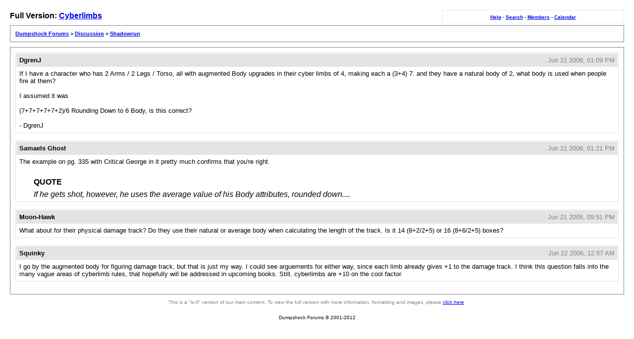

--- FILE ---
content_type: text/html
request_url: http://forums.dumpshock.com/lofiversion/index.php/t13500.html
body_size: 3807
content:
<!DOCTYPE html PUBLIC "-//W3C//DTD XHTML 1.0 Transitional//EN"
        "http://www.w3.org/TR/xhtml1/DTD/xhtml1-transitional.dtd">
<html xmlns="http://www.w3.org/1999/xhtml" xml:lang="en" lang="en">
<head>
	<meta http-equiv="content-type" content="text/html; charset=iso-8859-1" />
	<meta name="robots" content="index,follow" />
	<link rel="stylesheet" rev="stylesheet" href="http://forums.dumpshock.com/lofiversion/lofiscreen.css" media="screen" />
	<link rel="stylesheet" rev="stylesheet" href="http://forums.dumpshock.com/lofiversion/lofihandheld.css" media="handheld" />
	<link rel="stylesheet" rev="stylesheet" href="http://forums.dumpshock.com/lofiversion/lofiprint.css" media="print" />
	<title>Dumpshock Forums &gt; Cyberlimbs</title>
</head>
<body>
<div id='ipbwrapper'>
  <div class='ipbnavsmall'>
   <a href='http://forums.dumpshock.com/index.php?act=Help'>Help</a> -
   <a href='http://forums.dumpshock.com/index.php?act=Search'>Search</a> -
   <a href='http://forums.dumpshock.com/index.php?act=Members'>Members</a> -
   <a href='http://forums.dumpshock.com/index.php?act=calendar'>Calendar</a>
  </div>
  <div id='largetext'>Full Version: <a href='http://forums.dumpshock.com/index.php?showtopic=13500'>Cyberlimbs</a></div>
  <div class='ipbnav'><a href='./'>Dumpshock Forums</a> &gt; <a href='f29.html'>Discussion</a> &gt; <a href='f26.html'>Shadowrun</a></div>
  
  <div id='ipbcontent'>
  <div class='postwrapper'>
 <div class='posttopbar'>
  <div class='postname'>DgrenJ</div>
  <div class='postdate'>Jun 21 2006, 01:09 PM</div>
 </div>
 <div class='postcontent'>
   If I have a character who has 2 Arms / 2 Legs / Torso, all with augmented Body upgrades in their cyber limbs of 4, making each a (3+4) 7.   and they have a natural body of 2, what body is used when people fire at them?<br><br>I assumed it was<br><br>(7+7+7+7+7+2)/6  Rounding Down to 6 Body, is this correct?<br><br> - DgrenJ 
 </div>
</div><div class='postwrapper'>
 <div class='posttopbar'>
  <div class='postname'>Samaels Ghost</div>
  <div class='postdate'>Jun 21 2006, 01:21 PM</div>
 </div>
 <div class='postcontent'>
   The example on pg. 335 with Critical George in it pretty much confirms that you&#39;re right.<br><br><!--QuoteBegin--></div><table border='0' align='center' width='95%' cellpadding='3' cellspacing='1'><tr><td><b>QUOTE</b> </td></tr><tr><td id='QUOTE'><!--QuoteEBegin--><i>If he gets shot, however, he uses the average value of his Body attributes, rounded down....</i><!--QuoteEnd--></td></tr></table><div class='postcolor'><!--QuoteEEnd--> 
 </div>
</div><div class='postwrapper'>
 <div class='posttopbar'>
  <div class='postname'>Moon-Hawk</div>
  <div class='postdate'>Jun 21 2006, 09:51 PM</div>
 </div>
 <div class='postcontent'>
   What about for their physical damage track?  Do they use their natural or average body when calculating the length of the track.  Is it 14 (8+2/2+5) or 16 (8+6/2+5) boxes? 
 </div>
</div><div class='postwrapper'>
 <div class='posttopbar'>
  <div class='postname'>Squinky</div>
  <div class='postdate'>Jun 22 2006, 12:57 AM</div>
 </div>
 <div class='postcontent'>
   I go by the augmented body for figuring damage track, but that is just my way. I could see arguements for either way, since each limb already gives +1 to the damage track. I  think this question falls into the many vague areas of cyberlimb rules, that hopefully will be addressed in upcoming books. Still, cyberlimbs are +10 on the cool factor. 
 </div>
</div>
  </div>
  <div class='smalltext'>This is a "lo-fi" version of our main content. To view the full version with more information, formatting and images, please <a href='http://forums.dumpshock.com/index.php?showtopic=13500'>click here</a>.</div>
</div>
<div id='ipbcopyright'>Dumpshock Forums &copy; 2001-2012</div>
</body>
</html>